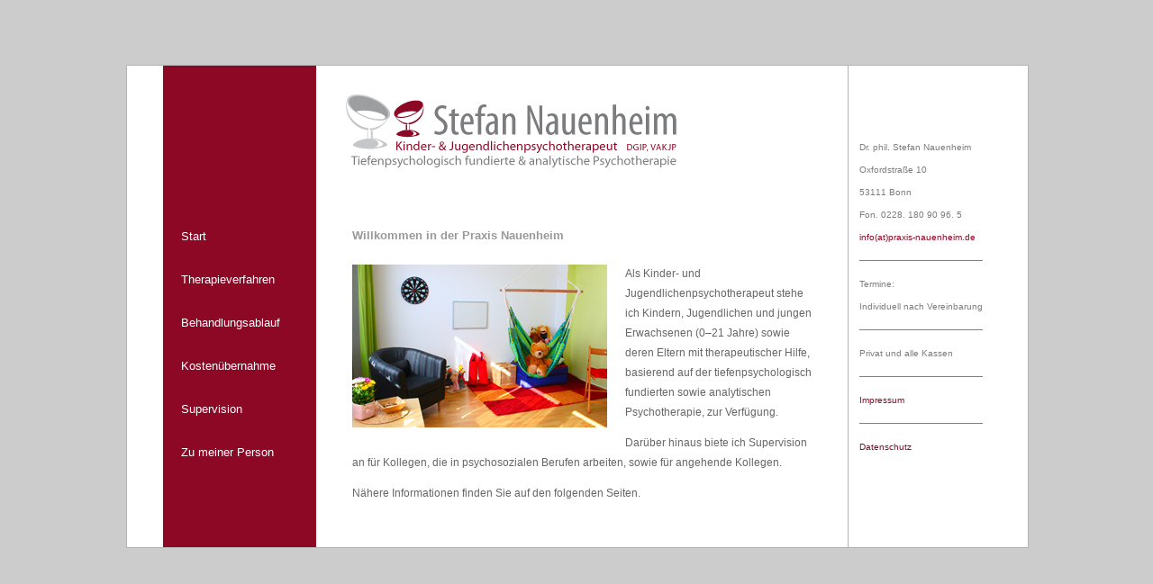

--- FILE ---
content_type: text/html; charset=UTF-8
request_url: https://praxis-nauenheim.de/praxis/index.php
body_size: 1256
content:
<!DOCTYPE HTML PUBLIC "-//W3C//DTD HTML 4.01 Transitional//EN">

 

<html>
 <head>
<title>Stefan Nauenheim / Kinder- & Jugendlichenpsychotherapeut </title>
<meta name="description" content="Stefan Nauenheim / Kinder- & Jugendlichenpsychotherapeut ">
<meta name="keywords" content="Kinder, Jugendliche, Tiefenpsychologisch fundierte Psychotherapie, Analytische Psychotherapie, psychische St�rung, seelische St�rung">

  <meta name="author" content="Stefan Nauenheim / Kinder- & Jugendlichenpsychotherapeut in Bonn">
  <meta name="Language" content="german,deutsch,de,at,ch,lu">
  <meta name="Robots" content="all, index, follow">
  <link rel="stylesheet" type="text/css" media="screen" href="../praxis/css/screen.css">
  <script type="text/javascript" src="../praxis/js/javascript.js"></script>
  <link rel="shortcut icon" href="favicon.ico" type="image/x-icon">
 </head>
<body>
<!--[if IE]>
    <link rel="stylesheet" href="../praxis/css/ie8.css" type="text/css" />
<![endif]-->
<div id="wrapper">
<div id="platzhalter"></div>
<div id="bereichnavi">
<div id="navi">

<div id="navigation">


<ul>
	<li><a href="../praxis/index.php">Start</a></li>
	
	<li><a href="../praxis/therapieverfahren.php">Therapieverfahren</a></li>
    <li><a href="../praxis/therapieablauf.php">Behandlungsablauf</a></li>
	<li><a href="../praxis/kostenuebernahme.php">Kosten&uuml;bernahme</a></li>
    <li><a href="../praxis/supervision.php">Supervision</a></li>
	<li><a href="../praxis/zur-person.php">Zu meiner Person</a></li>
	
</ul>



</div></div>
</div>
<div id="bereichinhalt">
<div id="logo"> <a href="index.php"><img src="../bilder/praxis_nauenheim.jpg" alt="Stefan Nauenheim" width="370" height="110" border="0" longdesc="http://www.praxis-nauenheim.de"></a>
</div>
<div id="clear"></div>

<div id="inhalt2">
<h4>Willkommen in der Praxis Nauenheim</h4>
<br />
<div id="start">
<img src="../praxis/inhalte/bilder/praxis-nauenheim1.jpg" width="283" height="181" alt="praxis" />
</div>
<div >
  <p>Als Kinder- und       Jugendlichenpsychotherapeut stehe ich Kindern, Jugendlichen und       jungen Erwachsenen (0&ndash;21 Jahre) sowie deren Eltern mit       therapeutischer Hilfe, basierend auf der       tiefenpsychologisch fundierten sowie analytischen Psychotherapie,       zur Verf&uuml;gung.   
  <p>Dar&uuml;ber hinaus       biete ich Supervision an f&uuml;r Kollegen, die in psychosozialen       Berufen       arbeiten, sowie f&uuml;r angehende Kollegen.
  <p>N&auml;here  Informationen finden Sie auf den folgenden Seiten.
</div>
</div>
</div>
<div id="trennlinie">
</div>
<div id="bereichkontaktdaten">
<div id="kontakt">
 Dr. phil. Stefan Nauenheim<br>
Oxfordstra&szlig;e 10<br>
  53111 Bonn<br>
  Fon.	0228. 180 90 96. 5<br>
  <a href="mailto:info@praxis-nauenheim.de" title="Email Praxis Nauenheim">info(at)praxis-nauenheim.de</a>



<br />

<hr id="trenner" noshade="noshade" size="1" >


Termine:<br>
  Individuell nach Vereinbarung
<hr id="trenner" noshade="noshade" size="1" >
Privat und alle Kassen

<hr id="trenner" noshade="noshade" size="1" >
<a href="../praxis/impressum.php" title="Impressum">Impressum</a>
<hr id="trenner" noshade="noshade" size="1" >
<a href="../praxis/datenschutz.php" title="Datenschutz">Datenschutz</a></div>
</div>
</div>
</body> 
</html>

--- FILE ---
content_type: text/css
request_url: https://praxis-nauenheim.de/praxis/css/screen.css
body_size: 788
content:
/* screen.css */

body {
	background-color: #CCC;
	padding: 0;
	margin: 0;	
	font-size:62.5%;
}

#wrapper {
	position:absolute;
	width: 1000px;
	height: 535px;
	border: #B1B3B4 solid 1px;
	background-color: #FFFFFF;
	top: 10%;
 	left: 50%;
	margin: 0px 0px 0px -500px;
	padding: 0;
}

#platzhalter {
	float:left;
	width: 4%;
	height: 100%;
	background-color: #FFFFFF;


}


#bereichnavi {
	float: left;
	width: 17%;
	height: 100%;
	background-color: #8C0825;


}

#navi {
	margin:180px 0px 0px 10px;


}

#navigation ul {
	margin: 0 0 20px 0;
	padding: 0;
	list-style: none;

}

#navigation li {
	padding: 0 0 2px 0;
	margin: 27px 0px 0px 0px;;
	
}

#navigation a {
	
	display: block;
	color: #FFFFFF;
	padding: 2px 2px 2px 10px;
	
	font-size: 1.3em;

	font-family: Verdana, Arial, Sans-Serif;

	text-decoration: none;
}

#navigation a:hover {
	color: ffffff;

}



#bereichinhalt {
	float:left;
	width: 59%;
	height: 100%;
	margin: 0 0 0px;
	padding: 0px 0px 0px 0px;
	font-family: Verdana, Arial, Sans-Serif;
	font-size: 0.8em;
	background-color: #ffffff;
}
#logo {
	width: 100%;
	height: 25%;
	margin: 0 0 0px;
	padding: 20px 0px 0px 32px;
	font-family: Verdana, Arial, Sans-Serif;


}`
#clear:{
	
}

#inhalt {
	font-family:Verdana, Geneva, sans-serif;
	width: 85%;
	height: 61%;
	margin: 10px 0px 0px 0px;
	padding: 0px 20px 0px 40px;
	color:#666;
	font-size: 1.5em;
	line-height: 1.9em;
	overflow:auto;


}

#inhalt2 {
	font-family:Verdana, Geneva, sans-serif;
	width: 88%;
	height: 61%;
	margin: 10px 0px 0px 0px;
	padding: 0px 20px 0px 40px;
	color:#666;
	font-size: 1.5em;
	line-height: 1.9em;
	overflow:auto;


}

#inhalt a {
		color:#8C0825;
	text-decoration: underline;
}



#inhalt h4{
	line-height: 0.1em;
color:#999;
	font:1.1em verdana, sans-serif;
font-weight: bold;
	margin-bottom:-10px;

}

#inhalt2 h4{
	line-height: 0.1em;
color:#999;
	font:1.1em verdana, sans-serif;
font-weight: bold;
	margin-bottom:-10px;

}
#inhalt p img{
	margin: 20px 0px 0px 0px;
	
}

#inhalt li{
	
	margin: 0px 0px 0px 12px;
	padding: 0;
	
	
}

#inhalt ul{
	
	margin: 0;
	padding: 0;
	
}

#image-anfahrt{
	
	float:left;
	margin: 13px 0px 0px 0px;
	
}

#lebenslauf{

	
	margin: 13px 0px 0px 0px;
	border-right:#FFF solid 20px;
}

#start{

	float:left;
	margin: 13px 0px 20px 0px;
	border-right:#FFF solid 20px;
}

#text-anfahrt{
	
	margin: 55px 0px 0px 0px;
	
}
#trennlinie {
	float: left;
	width:1px;
	height: 100%;
	background-color: #B1B3B4;
	}

#bereichkontaktdaten  {
	max-width:18%;
	float: left;


	background-color: #FFFFFF;

	

}

#kontakt  {

	font-family:Verdana, Geneva, sans-serif;

	margin:78px 0px 0px 12px;
	color:#7B7C7E;
	font-size: 1em;
	line-height: 2.5em;
	text-decoration: none;
	

}

#kontakt a {
	color:#8C0825;
	text-decoration: none;
}

#kontakt hr{
	margin-top: 13px;
	margin-bottom: 13px;
}

#trenner { 

color:#B1B3B4;

	}

a:link {
	text-decoration: underline;
	color: #bb9137;
}

a:visited {
	text-decoration: underline;
	color: #bb9137;
}

a:hover {
	color: #d2b068;
}


--- FILE ---
content_type: text/javascript
request_url: https://praxis-nauenheim.de/praxis/js/javascript.js
body_size: 121
content:
// datei: javascript.js

// Neues Fenster mit Link �ffnen
// Beispiel: <a href="javascript:fenster('seite.php',800,600)">Link</a>
function fenster(a,b,h) {
 window.open(a,'x','width='+b+',height='+h);
}

// Weitere JavaScripte finden Sie unter:
// www.homepage-total.de